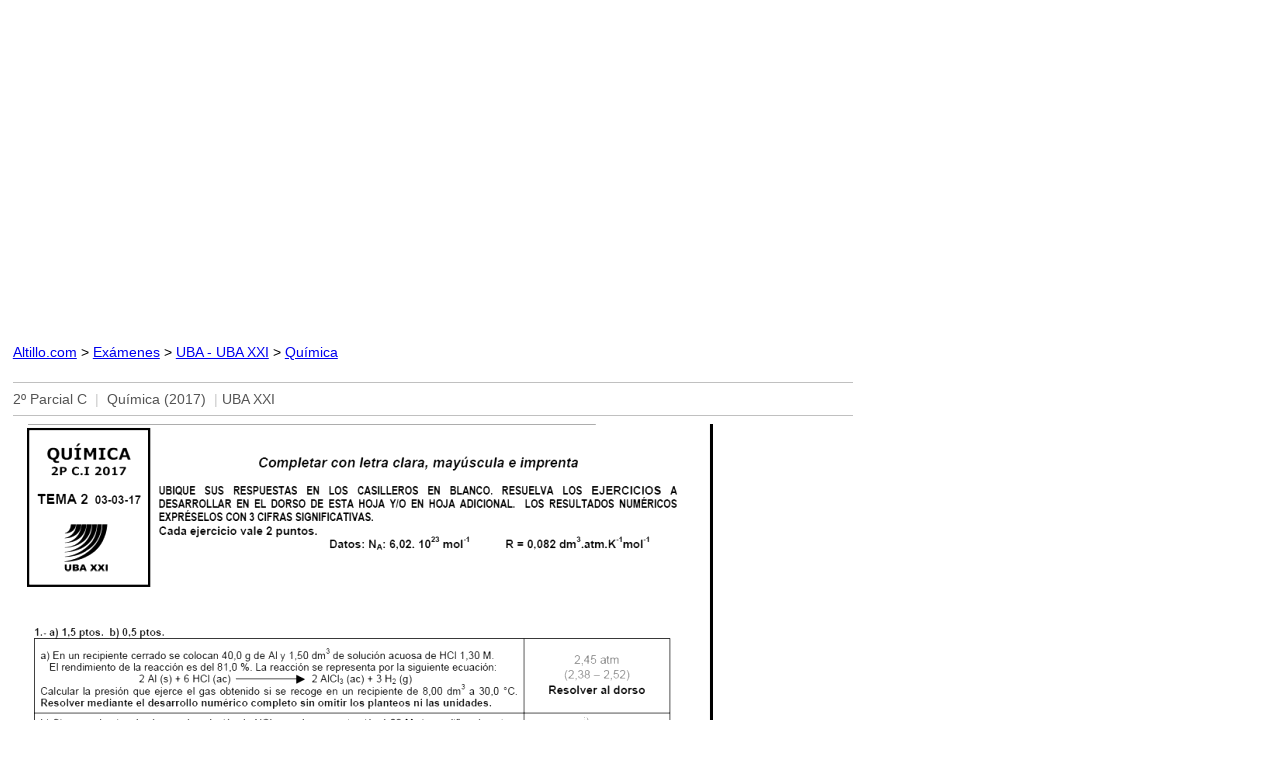

--- FILE ---
content_type: text/html
request_url: https://www.altillo.com/examenes/uba/ubaxxi/quimica/quim_2017_p2c.asp
body_size: 952
content:
<html>
<head>
<link rel="stylesheet" type="text/css" href="/examenes/exam.css">
<meta http-equiv="Content-Type" content="text/html; charset=windows-1252">
<meta name="GENERATOR" content="Microsoft FrontPage 6.0">
<meta name="ProgId" content="FrontPage.Editor.Document">
<meta name="viewport" content="width=device-width, initial-scale=1">
<title>2º Parcial C | Quimica (2017) | UBA XXI</title></head>
<body><script type="b38816bdc6d1d10471a1ccc6-text/javascript">
  (function(i,s,o,g,r,a,m){i['GoogleAnalyticsObject']=r;i[r]=i[r]||function(){
  (i[r].q=i[r].q||[]).push(arguments)},i[r].l=1*new Date();a=s.createElement(o),
  m=s.getElementsByTagName(o)[0];a.async=1;a.src=g;m.parentNode.insertBefore(a,m)
  })(window,document,'script','//www.google-analytics.com/analytics.js','ga');

  ga('create', 'UA-1467244-4', 'auto');
  ga('send', 'pageview');
</script>
<script async src="https://pagead2.googlesyndication.com/pagead/js/adsbygoogle.js?client=ca-pub-0987559880784543" crossorigin="anonymous" type="b38816bdc6d1d10471a1ccc6-text/javascript"></script>
<ins class="adsbygoogle"
     style="display:block"
     data-matched-content-rows-num="1,1"
     data-matched-content-columns-num="1,2"
     data-matched-content-ui-type="text,image_stacked"
     data-ad-format="autorelaxed"
     data-ad-client="ca-pub-0987559880784543"
     data-ad-slot="4207806301"></ins>
<script type="b38816bdc6d1d10471a1ccc6-text/javascript">
     (adsbygoogle = window.adsbygoogle || []).push({});
</script>
<p><p id="remove"><font face="Arial" size="2"><a href="../../../../index.asp" target="_top">Altillo.com</a>
&gt; <a href="../../../index.asp" target="_top">Exámenes</a> &gt; <a href="../index.asp" target="_top">UBA
- UBA XXI</a> &gt; 
<a target="_top" href="index.asp">Química</a></font></p>
</p>
<hr color="#C0C0C0" size="1">
<span class="exam_info">2º Parcial C&nbsp; <span class="separator">|</span>&nbsp; Química (2017)&nbsp; <span class="separator">|</span>&nbsp;UBA 
XXI</span><hr color="#C0C0C0" size="1">

<div class="exam_text">
<img border="0" src="quim_2017_p2a/quimdfg_232.gif"><br>
<img border="0" src="quim_2017_p2a/quim_dfgs233.gif"><br>
<img border="0" src="quim_2017_p2a/quisdffm_234.gif"></div>
<div class="exam_info" id="hide_comment"><hr color="#C0C0C0" size="1">&nbsp;<p>Preguntas y Respuestas entre Usuarios:</div>
<div id="disqus_thread"></div>
<script type="b38816bdc6d1d10471a1ccc6-text/javascript">
var disqus_config = function () {
this.page.url = "https://www.altillo.com" + window.location.pathname.toLowerCase();
this.page.category_id = '4279049';
};
(function() { 
var d = document, s = d.createElement('script');
s.src = '//altillo.disqus.com/embed.js';
s.setAttribute('data-timestamp', +new Date());
(d.head || d.body).appendChild(s);
})();
</script>
<script src="/cdn-cgi/scripts/7d0fa10a/cloudflare-static/rocket-loader.min.js" data-cf-settings="b38816bdc6d1d10471a1ccc6-|49" defer></script></body>
</html>

--- FILE ---
content_type: text/html; charset=utf-8
request_url: https://disqus.com/embed/comments/?base=default&f=altillo&t_u=https%3A%2F%2Fwww.altillo.com%2Fexamenes%2Fuba%2Fubaxxi%2Fquimica%2Fquim_2017_p2c.asp&t_d=2%C2%BA%20Parcial%20C%20%7C%20Quimica%20(2017)%20%7C%20UBA%20XXI&t_t=2%C2%BA%20Parcial%20C%20%7C%20Quimica%20(2017)%20%7C%20UBA%20XXI&t_c=4279049&s_o=default
body_size: 3549
content:
<!DOCTYPE html>

<html lang="es_MX" dir="ltr" class="not-supported type-">

<head>
    <title>Comentarios de Disqus</title>

    
    <meta name="viewport" content="width=device-width, initial-scale=1, maximum-scale=1, user-scalable=no">
    <meta http-equiv="X-UA-Compatible" content="IE=edge"/>

    <style>
        .alert--warning {
            border-radius: 3px;
            padding: 10px 15px;
            margin-bottom: 10px;
            background-color: #FFE070;
            color: #A47703;
        }

        .alert--warning a,
        .alert--warning a:hover,
        .alert--warning strong {
            color: #A47703;
            font-weight: bold;
        }

        .alert--error p,
        .alert--warning p {
            margin-top: 5px;
            margin-bottom: 5px;
        }
        
        </style>
    
    <style>
        
        html, body {
            overflow-y: auto;
            height: 100%;
        }
        

        #error {
            display: none;
        }

        .clearfix:after {
            content: "";
            display: block;
            height: 0;
            clear: both;
            visibility: hidden;
        }

        
    </style>

</head>
<body>
    

    
    <div id="error" class="alert--error">
        <p>No hemos podido cargar Disqus. Si eres un moderador por favor mira nuestra <a href="https://docs.disqus.com/help/83/">guía de solución de problemas</a>. </p>
    </div>

    
    <script type="text/json" id="disqus-forumData">{"session":{"canModerate":false,"audienceSyncVerified":false,"canReply":true,"mustVerify":false,"recaptchaPublicKey":"6LfHFZceAAAAAIuuLSZamKv3WEAGGTgqB_E7G7f3","mustVerifyEmail":false},"forum":{"aetBannerConfirmation":null,"founder":"5579953","twitterName":"","commentsLinkOne":"1 Comentario","guidelines":null,"disableDisqusBrandingOnPolls":false,"commentsLinkZero":"0 Comentarios","disableDisqusBranding":false,"id":"altillo","createdAt":"2010-11-25T22:43:44.148936","category":"Culture","aetBannerEnabled":false,"aetBannerTitle":null,"raw_guidelines":null,"initialCommentCount":null,"votingType":0,"daysUnapproveNewUsers":null,"installCompleted":true,"moderatorBadgeText":"","commentPolicyText":null,"aetEnabled":false,"channel":null,"sort":1,"description":"\u003cp>El Portal de los Estudiantes\u003c/p>","organizationHasBadges":true,"newPolicy":true,"raw_description":"El Portal de los Estudiantes","customFont":null,"language":"es_MX","adsReviewStatus":1,"commentsPlaceholderTextEmpty":null,"daysAlive":0,"forumCategory":{"date_added":"2016-01-28T01:54:31","id":3,"name":"Culture"},"linkColor":null,"colorScheme":"auto","pk":"545503","commentsPlaceholderTextPopulated":null,"permissions":{},"commentPolicyLink":null,"aetBannerDescription":null,"favicon":{"permalink":"https://disqus.com/api/forums/favicons/altillo.jpg","cache":"https://c.disquscdn.com/uploads/forums/54/5503/favicon.png"},"name":"Altillo.com","commentsLinkMultiple":"{num} Comentarios","settings":{"threadRatingsEnabled":false,"adsDRNativeEnabled":false,"behindClickEnabled":false,"disable3rdPartyTrackers":false,"adsVideoEnabled":false,"adsProductVideoEnabled":false,"adsPositionBottomEnabled":false,"ssoRequired":false,"contextualAiPollsEnabled":false,"unapproveLinks":true,"adsPositionRecommendationsEnabled":false,"adsEnabled":false,"adsProductLinksThumbnailsEnabled":false,"hasCustomAvatar":false,"organicDiscoveryEnabled":false,"adsProductDisplayEnabled":false,"adsProductLinksEnabled":false,"audienceSyncEnabled":false,"threadReactionsEnabled":false,"linkAffiliationEnabled":false,"adsPositionAiPollsEnabled":false,"disableSocialShare":false,"adsPositionTopEnabled":false,"adsProductStoriesEnabled":false,"sidebarEnabled":false,"adultContent":false,"allowAnonVotes":false,"gifPickerEnabled":true,"mustVerify":true,"badgesEnabled":false,"mustVerifyEmail":true,"allowAnonPost":true,"unapproveNewUsersEnabled":false,"mediaembedEnabled":true,"aiPollsEnabled":false,"userIdentityDisabled":false,"adsPositionPollEnabled":false,"discoveryLocked":false,"validateAllPosts":false,"adsSettingsLocked":false,"isVIP":false,"adsPositionInthreadEnabled":false},"organizationId":412405,"typeface":"auto","url":"https://www.altillo.com","daysThreadAlive":0,"avatar":{"small":{"permalink":"https://disqus.com/api/forums/avatars/altillo.jpg?size=32","cache":"//a.disquscdn.com/1768293611/images/noavatar32.png"},"large":{"permalink":"https://disqus.com/api/forums/avatars/altillo.jpg?size=92","cache":"//a.disquscdn.com/1768293611/images/noavatar92.png"}},"signedUrl":"https://disq.us/?url=https%3A%2F%2Fwww.altillo.com&key=sWx3XkyA_PbSk00yqYg2aA"}}</script>

    <div id="postCompatContainer"><div class="comment__wrapper"><div class="comment__name clearfix"><img class="comment__avatar" src="//a.disquscdn.com/1768293611/images/noavatar92.png" width="32" height="32" /><strong><a href="">Giovanna</a></strong> &bull; Hace 8 años
        </div><div class="comment__content"><p>Porque en el ejercicio 2-a en la respuesta final se pone 4HNO3 y no 2HNO3?</p></div></div><div class="comment__wrapper"><div class="comment__name clearfix"><img class="comment__avatar" src="//a.disquscdn.com/1768293611/images/noavatar92.png" width="32" height="32" /><strong><a href="">ZÉ</a></strong> &bull; Hace 8 años
        </div><div class="comment__content"><p>Pq tiene que multiplicar la hemiecuacion de reduccion por 2 para eliminar los electrones de los lados opuestos. Entonces usted pasa a tener 4H+. Cuando for pasar los coeficientes obtenidos en la ecuacion original, se tiene 4HNO3</p></div></div><div class="comment__wrapper"><div class="comment__name clearfix"><img class="comment__avatar" src="//a.disquscdn.com/1768293611/images/noavatar92.png" width="32" height="32" /><strong><a href="">MARY</a></strong> &bull; Hace 8 años
        </div><div class="comment__content"><p>alguien de buen corazón que me explique el punto 4.b.</p></div></div><div class="comment__wrapper"><div class="comment__name clearfix"><img class="comment__avatar" src="//a.disquscdn.com/1768293611/images/noavatar92.png" width="32" height="32" /><strong><a href="">Hernan</a></strong> &bull; Hace 8 años
        </div><div class="comment__content"><p>Tenes que usar V1 X C1 = v2 X c2 ... Te queda( 600 X 1,58 E-3) ÷ 1 E- 3 == V2. Te da 948 le e estas 600 y es la respuesta</p></div></div><div class="comment__wrapper"><div class="comment__name clearfix"><img class="comment__avatar" src="//a.disquscdn.com/1768293611/images/noavatar92.png" width="32" height="32" /><strong><a href="">MARY</a></strong> &bull; Hace 8 años
        </div><div class="comment__content"><p>Gracias eres un sol :)</p></div></div><div class="comment__wrapper"><div class="comment__name clearfix"><img class="comment__avatar" src="//a.disquscdn.com/1768293611/images/noavatar92.png" width="32" height="32" /><strong><a href="">Two Sound Beats</a></strong> &bull; Hace 8 años
        </div><div class="comment__content"><p>gracias ;)</p></div></div><div class="comment__wrapper"><div class="comment__name clearfix"><img class="comment__avatar" src="//a.disquscdn.com/1768293611/images/noavatar92.png" width="32" height="32" /><strong><a href="">Luis Fernandez</a></strong> &bull; Hace 8 años
        </div><div class="comment__content"><p>como es el 3a?</p></div></div><div class="comment__wrapper"><div class="comment__name clearfix"><img class="comment__avatar" src="//a.disquscdn.com/1768293611/images/noavatar92.png" width="32" height="32" /><strong><a href="">mariano</a></strong> &bull; Hace 8 años
        </div><div class="comment__content"><p>...............2HI(g) ⇆  I2(g) + H2(g)<br>inicial:.......Ci.............---.........---......<br>equilibrio:Ci-2x..........x...........x.......</p><p>    1,20 molHI(in) - 3,00dm^3<br>x=0,400molHI(in)- 1,00dm^3</p><p>    0,150 mol I2(eq) - 3,00dm^3<br>x=0,0500mol I2(eq) - 1,00dm^3</p><p>    0,150 mol H2(eq) - 3,00dm^3<br>x=0,0500mol H2(eq)- 1,00dm^3</p><p>[HI]= Ci-2x<br>[HI]=0,400M-2(0,0500M)<br>[HI]=0,300M</p><p>Kc=[I2].[H2] / [HI]^2<br>KC=[0,0500].[0,0500] / [0,300]^2<br>Kc=0,0278 ó 2,78x10^-2</p></div></div><div class="comment__wrapper"><div class="comment__name clearfix"><img class="comment__avatar" src="//a.disquscdn.com/1768293611/images/noavatar92.png" width="32" height="32" /><strong><a href="">Naiara Chirino</a></strong> &bull; Hace 8 años
        </div><div class="comment__content"><p>Algún alma caritativa me puede explicar el 4.a</p></div></div><div class="comment__wrapper"><div class="comment__name clearfix"><img class="comment__avatar" src="//a.disquscdn.com/1768293611/images/noavatar92.png" width="32" height="32" /><strong><a href="">Guest</a></strong> &bull; Hace 8 años
        </div><div class="comment__content"></div></div><div class="comment__wrapper"><div class="comment__name clearfix"><img class="comment__avatar" src="//a.disquscdn.com/1768293611/images/noavatar92.png" width="32" height="32" /><strong><a href="">Naiara Chirino</a></strong> &bull; Hace 8 años
        </div><div class="comment__content"><p>Gracias!!</p></div></div><div class="comment__wrapper"><div class="comment__name clearfix"><img class="comment__avatar" src="https://c.disquscdn.com/uploads/users/14390/8411/avatar92.jpg?1512176165" width="32" height="32" /><strong><a href="">Catalina Molina</a></strong> &bull; Hace 8 años
        </div><div class="comment__content"><p>Como era el 4.A</p></div></div><div class="comment__wrapper"><div class="comment__name clearfix"><img class="comment__avatar" src="//a.disquscdn.com/1768293611/images/noavatar92.png" width="32" height="32" /><strong><a href="">Eikeiei</a></strong> &bull; Hace 8 años
        </div><div class="comment__content"><p>Bueno en el 4a planteas presión parcial del 02 = P del 02 / P total a ese resultado le restas 1.3 y listo. En verdad es muy sencillo</p></div></div><div class="comment__wrapper"><div class="comment__name clearfix"><img class="comment__avatar" src="https://c.disquscdn.com/uploads/users/14390/8411/avatar92.jpg?1512176165" width="32" height="32" /><strong><a href="">Catalina Molina</a></strong> &bull; Hace 8 años
        </div><div class="comment__content"><p>No me da el 4.A alguien que lo puede explicar porfavor</p></div></div><div class="comment__wrapper"><div class="comment__name clearfix"><img class="comment__avatar" src="https://c.disquscdn.com/uploads/users/27124/8875/avatar92.jpg?1510710722" width="32" height="32" /><strong><a href="">Belu Razzetti</a></strong> &bull; Hace 8 años
        </div><div class="comment__content"><p><a href="https://uploads.disquscdn.com/images/1cdea7368594f0ae427f9b49c3f5b1fe48e8f56e828da8b2ff4dbdf3f242a867.jpg" rel="nofollow noopener" target="_blank" title="https://uploads.disquscdn.com/images/1cdea7368594f0ae427f9b49c3f5b1fe48e8f56e828da8b2ff4dbdf3f242a867.jpg">https://uploads.disquscdn.c...</a></p></div></div><div class="comment__wrapper"><div class="comment__name clearfix"><img class="comment__avatar" src="https://c.disquscdn.com/uploads/users/28953/8800/avatar92.jpg?1528382689" width="32" height="32" /><strong><a href="">Lidimar Perfetti</a></strong> &bull; Hace 7 años
        </div><div class="comment__content"><p>HOLA URGENTE ALGUIEN ME PUEDE AYUDAR CON LA 3 A DEL EXAMEN D</p></div></div><div class="comment__wrapper"><div class="comment__name clearfix"><img class="comment__avatar" src="https://c.disquscdn.com/uploads/users/18071/5536/avatar92.jpg?1528496017" width="32" height="32" /><strong><a href="">lucascastro</a></strong> &bull; Hace 7 años
        </div><div class="comment__content"><p>como es la 5 A? alguien porfa</p></div></div></div>


    <div id="fixed-content"></div>

    
        <script type="text/javascript">
          var embedv2assets = window.document.createElement('script');
          embedv2assets.src = 'https://c.disquscdn.com/embedv2/latest/embedv2.js';
          embedv2assets.async = true;

          window.document.body.appendChild(embedv2assets);
        </script>
    



    
</body>
</html>


--- FILE ---
content_type: text/html; charset=utf-8
request_url: https://www.google.com/recaptcha/api2/aframe
body_size: 259
content:
<!DOCTYPE HTML><html><head><meta http-equiv="content-type" content="text/html; charset=UTF-8"></head><body><script nonce="_qU6KK7HCNh8PsP42GAQmw">/** Anti-fraud and anti-abuse applications only. See google.com/recaptcha */ try{var clients={'sodar':'https://pagead2.googlesyndication.com/pagead/sodar?'};window.addEventListener("message",function(a){try{if(a.source===window.parent){var b=JSON.parse(a.data);var c=clients[b['id']];if(c){var d=document.createElement('img');d.src=c+b['params']+'&rc='+(localStorage.getItem("rc::a")?sessionStorage.getItem("rc::b"):"");window.document.body.appendChild(d);sessionStorage.setItem("rc::e",parseInt(sessionStorage.getItem("rc::e")||0)+1);localStorage.setItem("rc::h",'1769422421967');}}}catch(b){}});window.parent.postMessage("_grecaptcha_ready", "*");}catch(b){}</script></body></html>